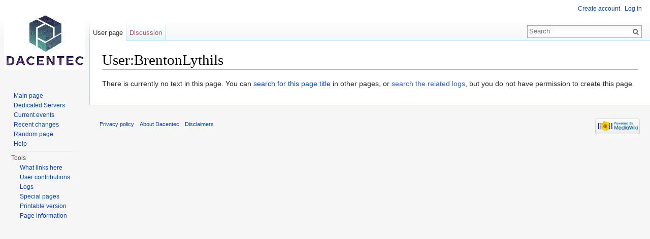

--- FILE ---
content_type: text/html; charset=UTF-8
request_url: https://wiki.dacentec.com/index.php/User:BrentonLythils
body_size: 3754
content:
<!DOCTYPE html>
<html lang="en" dir="ltr" class="client-nojs">
<head>
<meta charset="UTF-8" />
<title>User:BrentonLythils - Dacentec</title>
<meta name="generator" content="MediaWiki 1.24.1" />
<meta name="robots" content="noindex,nofollow" />
<link rel="shortcut icon" href="/favicon.ico" />
<link rel="search" type="application/opensearchdescription+xml" href="/opensearch_desc.php" title="Dacentec (en)" />
<link rel="EditURI" type="application/rsd+xml" href="https://wiki.dacentec.com/api.php?action=rsd" />
<link rel="alternate" hreflang="x-default" href="/index.php?title=User:BrentonLythils" />
<link rel="alternate" type="application/atom+xml" title="Dacentec Atom feed" href="/index.php?title=Special:RecentChanges&amp;feed=atom" />
<link rel="stylesheet" href="https://wiki.dacentec.com/load.php?debug=false&amp;lang=en&amp;modules=mediawiki.legacy.commonPrint%2Cshared%7Cmediawiki.skinning.interface%7Cmediawiki.ui.button%7Cskins.vector.styles&amp;only=styles&amp;skin=vector&amp;*" />
<meta name="ResourceLoaderDynamicStyles" content="" />
<style>a:lang(ar),a:lang(kk-arab),a:lang(mzn),a:lang(ps),a:lang(ur){text-decoration:none}
/* cache key: dctwiki_mw355-mw_:resourceloader:filter:minify-css:7:551c59103517a9ac05c3c6a09fd96ff0 */</style>
<script src="https://wiki.dacentec.com/load.php?debug=false&amp;lang=en&amp;modules=startup&amp;only=scripts&amp;skin=vector&amp;*"></script>
<script>if(window.mw){
mw.config.set({"wgCanonicalNamespace":"User","wgCanonicalSpecialPageName":false,"wgNamespaceNumber":2,"wgPageName":"User:BrentonLythils","wgTitle":"BrentonLythils","wgCurRevisionId":0,"wgRevisionId":0,"wgArticleId":0,"wgIsArticle":true,"wgIsRedirect":false,"wgAction":"view","wgUserName":null,"wgUserGroups":["*"],"wgCategories":[],"wgBreakFrames":false,"wgPageContentLanguage":"en","wgPageContentModel":"wikitext","wgSeparatorTransformTable":["",""],"wgDigitTransformTable":["",""],"wgDefaultDateFormat":"dmy","wgMonthNames":["","January","February","March","April","May","June","July","August","September","October","November","December"],"wgMonthNamesShort":["","Jan","Feb","Mar","Apr","May","Jun","Jul","Aug","Sep","Oct","Nov","Dec"],"wgRelevantPageName":"User:BrentonLythils","wgIsProbablyEditable":false,"wgRestrictionCreate":[],"wgRelevantUserName":"BrentonLythils"});
}</script><script>if(window.mw){
mw.loader.implement("user.options",function($,jQuery){mw.user.options.set({"ccmeonemails":0,"cols":80,"date":"default","diffonly":0,"disablemail":0,"editfont":"default","editondblclick":0,"editsectiononrightclick":0,"enotifminoredits":0,"enotifrevealaddr":0,"enotifusertalkpages":1,"enotifwatchlistpages":1,"extendwatchlist":0,"fancysig":0,"forceeditsummary":0,"gender":"unknown","hideminor":0,"hidepatrolled":0,"imagesize":2,"math":1,"minordefault":0,"newpageshidepatrolled":0,"nickname":"","norollbackdiff":0,"numberheadings":0,"previewonfirst":0,"previewontop":1,"rcdays":7,"rclimit":50,"rows":25,"showhiddencats":0,"shownumberswatching":1,"showtoolbar":1,"skin":"vector","stubthreshold":0,"thumbsize":5,"underline":2,"uselivepreview":0,"usenewrc":0,"watchcreations":1,"watchdefault":1,"watchdeletion":0,"watchlistdays":3,"watchlisthideanons":0,"watchlisthidebots":0,"watchlisthideliu":0,"watchlisthideminor":0,"watchlisthideown":0,"watchlisthidepatrolled":0,"watchmoves":0,"watchrollback":0,
"wllimit":250,"useeditwarning":1,"prefershttps":1,"language":"en","variant-gan":"gan","variant-iu":"iu","variant-kk":"kk","variant-ku":"ku","variant-shi":"shi","variant-sr":"sr","variant-tg":"tg","variant-uz":"uz","variant-zh":"zh","searchNs0":true,"searchNs1":false,"searchNs2":false,"searchNs3":false,"searchNs4":false,"searchNs5":false,"searchNs6":false,"searchNs7":false,"searchNs8":false,"searchNs9":false,"searchNs10":false,"searchNs11":false,"searchNs12":false,"searchNs13":false,"searchNs14":false,"searchNs15":false,"variant":"en"});},{},{});mw.loader.implement("user.tokens",function($,jQuery){mw.user.tokens.set({"editToken":"+\\","patrolToken":"+\\","watchToken":"+\\"});},{},{});
/* cache key: dctwiki_mw355-mw_:resourceloader:filter:minify-js:7:2ffb09fddb30ef53a64cefb237597916 */
}</script>
<script>if(window.mw){
mw.loader.load(["mediawiki.page.startup","mediawiki.legacy.wikibits","mediawiki.legacy.ajax","skins.vector.js"]);
}</script>
<!--[if lt IE 7]><style type="text/css">body{behavior:url("/skins/Vector/csshover.min.htc")}</style><![endif]-->
</head>
<body class="mediawiki ltr sitedir-ltr ns-2 ns-subject page-User_BrentonLythils skin-vector action-view vector-animateLayout">
		<div id="mw-page-base" class="noprint"></div>
		<div id="mw-head-base" class="noprint"></div>
		<div id="content" class="mw-body" role="main">
			<a id="top"></a>

						<h1 id="firstHeading" class="firstHeading" lang="en"><span dir="auto">User:BrentonLythils</span></h1>
						<div id="bodyContent" class="mw-body-content">
									<div id="siteSub">From Dacentec</div>
								<div id="contentSub"></div>
												<div id="jump-to-nav" class="mw-jump">
					Jump to:					<a href="#mw-navigation">navigation</a>, 					<a href="#p-search">search</a>
				</div>
				<div id="mw-content-text"><div class="noarticletext">
<p>There is currently no text in this page.
You can <a href="/index.php?title=Special:Search/BrentonLythils" title="Special:Search/BrentonLythils">search for this page title</a> in other pages, or <span class="plainlinks"><a rel="nofollow" class="external text" href="https://wiki.dacentec.com/index.php?title=Special:Log&amp;page=User:BrentonLythils">search the related logs</a></span>, but you do not have permission to create this page.
</p>
</div>
</div>									<div class="printfooter">
						Retrieved from "<a dir="ltr" href="https://wiki.dacentec.com/index.php?title=User:BrentonLythils">https://wiki.dacentec.com/index.php?title=User:BrentonLythils</a>"					</div>
													<div id='catlinks' class='catlinks catlinks-allhidden'></div>												<div class="visualClear"></div>
							</div>
		</div>
		<div id="mw-navigation">
			<h2>Navigation menu</h2>

			<div id="mw-head">
									<div id="p-personal" role="navigation" class="" aria-labelledby="p-personal-label">
						<h3 id="p-personal-label">Personal tools</h3>
						<ul>
							<li id="pt-createaccount"><a href="/index.php?title=Special:UserLogin&amp;returnto=User%3ABrentonLythils&amp;type=signup">Create account</a></li><li id="pt-login"><a href="/index.php?title=Special:UserLogin&amp;returnto=User%3ABrentonLythils" title="You are encouraged to log in; however, it is not mandatory [o]" accesskey="o">Log in</a></li>						</ul>
					</div>
									<div id="left-navigation">
										<div id="p-namespaces" role="navigation" class="vectorTabs" aria-labelledby="p-namespaces-label">
						<h3 id="p-namespaces-label">Namespaces</h3>
						<ul>
															<li  id="ca-nstab-user" class="selected new"><span><a href="/index.php?title=User:BrentonLythils&amp;action=edit&amp;redlink=1"  title="View the user page [c]" accesskey="c">User page</a></span></li>
															<li  id="ca-talk" class="new"><span><a href="/index.php?title=User_talk:BrentonLythils&amp;action=edit&amp;redlink=1"  title="Discussion about the content page [t]" accesskey="t">Discussion</a></span></li>
													</ul>
					</div>
										<div id="p-variants" role="navigation" class="vectorMenu emptyPortlet" aria-labelledby="p-variants-label">
												<h3 id="p-variants-label"><span>Variants</span><a href="#"></a></h3>

						<div class="menu">
							<ul>
															</ul>
						</div>
					</div>
									</div>
				<div id="right-navigation">
										<div id="p-views" role="navigation" class="vectorTabs emptyPortlet" aria-labelledby="p-views-label">
						<h3 id="p-views-label">Views</h3>
						<ul>
													</ul>
					</div>
										<div id="p-cactions" role="navigation" class="vectorMenu emptyPortlet" aria-labelledby="p-cactions-label">
						<h3 id="p-cactions-label"><span>More</span><a href="#"></a></h3>

						<div class="menu">
							<ul>
															</ul>
						</div>
					</div>
										<div id="p-search" role="search">
						<h3>
							<label for="searchInput">Search</label>
						</h3>

						<form action="/index.php" id="searchform">
														<div id="simpleSearch">
															<input type="search" name="search" placeholder="Search" title="Search Dacentec [f]" accesskey="f" id="searchInput" /><input type="hidden" value="Special:Search" name="title" /><input type="submit" name="fulltext" value="Search" title="Search the pages for this text" id="mw-searchButton" class="searchButton mw-fallbackSearchButton" /><input type="submit" name="go" value="Go" title="Go to a page with this exact name if exists" id="searchButton" class="searchButton" />								</div>
						</form>
					</div>
									</div>
			</div>
			<div id="mw-panel">
				<div id="p-logo" role="banner"><a style="background-image: url(/skins/common/images/wlogo.gif);" href="/index.php?title=Main_Page"  title="Visit the main page"></a></div>
						<div class="portal" role="navigation" id='p-navigation' aria-labelledby='p-navigation-label'>
			<h3 id='p-navigation-label'>Navigation</h3>

			<div class="body">
									<ul>
													<li id="n-mainpage-description"><a href="/index.php?title=Main_Page" title="Visit the main page [z]" accesskey="z">Main page</a></li>
													<li id="n-Dedicated-Servers"><a href="/index.php?title=Dedicated_Servers">Dedicated Servers</a></li>
													<li id="n-currentevents"><a href="/index.php?title=Dacentec:Current_events" title="Find background information on current events">Current events</a></li>
													<li id="n-recentchanges"><a href="/index.php?title=Special:RecentChanges" title="A list of recent changes in the wiki [r]" accesskey="r">Recent changes</a></li>
													<li id="n-randompage"><a href="/index.php?title=Special:Random" title="Load a random page [x]" accesskey="x">Random page</a></li>
													<li id="n-help"><a href="https://www.mediawiki.org/wiki/Special:MyLanguage/Help:Contents" title="The place to find out">Help</a></li>
											</ul>
							</div>
		</div>
			<div class="portal" role="navigation" id='p-tb' aria-labelledby='p-tb-label'>
			<h3 id='p-tb-label'>Tools</h3>

			<div class="body">
									<ul>
													<li id="t-whatlinkshere"><a href="/index.php?title=Special:WhatLinksHere/User:BrentonLythils" title="A list of all wiki pages that link here [j]" accesskey="j">What links here</a></li>
													<li id="t-contributions"><a href="/index.php?title=Special:Contributions/BrentonLythils" title="A list of contributions of this user">User contributions</a></li>
													<li id="t-log"><a href="/index.php?title=Special:Log/BrentonLythils">Logs</a></li>
													<li id="t-specialpages"><a href="/index.php?title=Special:SpecialPages" title="A list of all special pages [q]" accesskey="q">Special pages</a></li>
													<li id="t-print"><a href="/index.php?title=User:BrentonLythils&amp;printable=yes" rel="alternate" title="Printable version of this page [p]" accesskey="p">Printable version</a></li>
													<li id="t-info"><a href="/index.php?title=User:BrentonLythils&amp;action=info">Page information</a></li>
											</ul>
							</div>
		</div>
				</div>
		</div>
		<div id="footer" role="contentinfo">
							<ul id="footer-places">
											<li id="footer-places-privacy"><a href="/index.php?title=Dacentec:Privacy_policy" title="Dacentec:Privacy policy">Privacy policy</a></li>
											<li id="footer-places-about"><a href="/index.php?title=Dacentec:About" title="Dacentec:About">About Dacentec</a></li>
											<li id="footer-places-disclaimer"><a href="/index.php?title=Dacentec:General_disclaimer" title="Dacentec:General disclaimer">Disclaimers</a></li>
									</ul>
										<ul id="footer-icons" class="noprint">
											<li id="footer-poweredbyico">
															<a href="//www.mediawiki.org/"><img src="/resources/assets/poweredby_mediawiki_88x31.png" alt="Powered by MediaWiki" width="88" height="31" /></a>
													</li>
									</ul>
						<div style="clear:both"></div>
		</div>
		<script>/*<![CDATA[*/window.jQuery && jQuery.ready();/*]]>*/</script><script>if(window.mw){
mw.loader.state({"site":"ready","user":"ready","user.groups":"ready"});
}</script>
<script>if(window.mw){
mw.loader.load(["mediawiki.user","mediawiki.hidpi","mediawiki.page.ready","mediawiki.searchSuggest"],null,true);
}</script>
<script>if(window.mw){
mw.config.set({"wgBackendResponseTime":52});
}</script>
	</body>
</html>
	

--- FILE ---
content_type: text/javascript; charset=utf-8
request_url: https://wiki.dacentec.com/load.php?debug=false&lang=en&modules=startup&only=scripts&skin=vector&*
body_size: 3362
content:
var mediaWikiLoadStart=(new Date()).getTime();function isCompatible(ua){if(ua===undefined){ua=navigator.userAgent;}return!((ua.indexOf('MSIE')!==-1&&parseFloat(ua.split('MSIE')[1])<8)||(ua.indexOf('Firefox/')!==-1&&parseFloat(ua.split('Firefox/')[1])<3)||(ua.indexOf('Opera/')!==-1&&(ua.indexOf('Version/')===-1?parseFloat(ua.split('Opera/')[1])<10:parseFloat(ua.split('Version/')[1])<12))||(ua.indexOf('Opera ')!==-1&&parseFloat(ua.split(' Opera ')[1])<10)||ua.match(/BlackBerry[^\/]*\/[1-5]\./)||ua.match(/webOS\/1\.[0-4]/)||ua.match(/PlayStation/i)||ua.match(/SymbianOS|Series60/)||ua.match(/NetFront/)||ua.match(/Opera Mini/)||ua.match(/S40OviBrowser/)||(ua.match(/Glass/)&&ua.match(/Android/)));}var startUp=function(){mw.config=new mw.Map(true);mw.loader.addSource({"local":"/load.php"});mw.loader.register([["site","1587882182",[],"site"],["noscript","1587882182",[],"noscript"],["filepage","1587882182"],["user.groups","1587882182",[],"user"],["user","1587882182",[],"user"],["user.cssprefs",
"1587882182",["mediawiki.user"],"private"],["user.options","1587882182",[],"private"],["user.tokens","1587882182",[],"private"],["mediawiki.language.data","1587882182",["mediawiki.language.init"]],["mediawiki.skinning.elements","1587882182"],["mediawiki.skinning.content","1587882182"],["mediawiki.skinning.interface","1587882182"],["mediawiki.skinning.content.parsoid","1587882182"],["mediawiki.skinning.content.externallinks","1587882182"],["jquery.accessKeyLabel","1587882249",["jquery.client","jquery.mwExtension"]],["jquery.appear","1587882182"],["jquery.arrowSteps","1587882182"],["jquery.async","1587882182"],["jquery.autoEllipsis","1587882182",["jquery.highlightText"]],["jquery.badge","1587882182",["mediawiki.language"]],["jquery.byteLength","1587882182"],["jquery.byteLimit","1587882182",["jquery.byteLength"]],["jquery.checkboxShiftClick","1587882182"],["jquery.chosen","1587882182"],["jquery.client","1587882182"],["jquery.color","1587882182",["jquery.colorUtil"]],["jquery.colorUtil",
"1587882182"],["jquery.confirmable","1587882182",["mediawiki.jqueryMsg"]],["jquery.cookie","1587882182"],["jquery.expandableField","1587882182"],["jquery.farbtastic","1587882182",["jquery.colorUtil"]],["jquery.footHovzer","1587882182"],["jquery.form","1587882182"],["jquery.fullscreen","1587882182"],["jquery.getAttrs","1587882182"],["jquery.hidpi","1587882182"],["jquery.highlightText","1587882182",["jquery.mwExtension"]],["jquery.hoverIntent","1587882182"],["jquery.json","1587882182"],["jquery.localize","1587882182"],["jquery.makeCollapsible","1587882250"],["jquery.mockjax","1587882182"],["jquery.mw-jump","1587882182"],["jquery.mwExtension","1587882182"],["jquery.placeholder","1587882182"],["jquery.qunit","1587882182"],["jquery.qunit.completenessTest","1587882182",["jquery.qunit"]],["jquery.spinner","1587882182"],["jquery.jStorage","1587882182",["json"]],["jquery.suggestions","1587882182",["jquery.highlightText"]],["jquery.tabIndex","1587882182"],["jquery.tablesorter","1685145866",[
"jquery.mwExtension","mediawiki.language.months"]],["jquery.textSelection","1587882182",["jquery.client"]],["jquery.throttle-debounce","1587882182"],["jquery.validate","1587882182"],["jquery.xmldom","1587882182"],["jquery.tipsy","1587882182"],["jquery.ui.core","1587882182",[],"jquery.ui"],["jquery.ui.accordion","1587882182",["jquery.ui.core","jquery.ui.widget"],"jquery.ui"],["jquery.ui.autocomplete","1587882182",["jquery.ui.menu"],"jquery.ui"],["jquery.ui.button","1587882182",["jquery.ui.core","jquery.ui.widget"],"jquery.ui"],["jquery.ui.datepicker","1587882182",["jquery.ui.core"],"jquery.ui"],["jquery.ui.dialog","1587882182",["jquery.ui.button","jquery.ui.draggable","jquery.ui.position","jquery.ui.resizable"],"jquery.ui"],["jquery.ui.draggable","1587882182",["jquery.ui.core","jquery.ui.mouse"],"jquery.ui"],["jquery.ui.droppable","1587882182",["jquery.ui.draggable"],"jquery.ui"],["jquery.ui.menu","1587882182",["jquery.ui.core","jquery.ui.position","jquery.ui.widget"],"jquery.ui"],[
"jquery.ui.mouse","1587882182",["jquery.ui.widget"],"jquery.ui"],["jquery.ui.position","1587882182",[],"jquery.ui"],["jquery.ui.progressbar","1587882182",["jquery.ui.core","jquery.ui.widget"],"jquery.ui"],["jquery.ui.resizable","1587882182",["jquery.ui.core","jquery.ui.mouse"],"jquery.ui"],["jquery.ui.selectable","1587882182",["jquery.ui.core","jquery.ui.mouse"],"jquery.ui"],["jquery.ui.slider","1587882182",["jquery.ui.core","jquery.ui.mouse"],"jquery.ui"],["jquery.ui.sortable","1587882182",["jquery.ui.core","jquery.ui.mouse"],"jquery.ui"],["jquery.ui.spinner","1587882182",["jquery.ui.button"],"jquery.ui"],["jquery.ui.tabs","1587882182",["jquery.ui.core","jquery.ui.widget"],"jquery.ui"],["jquery.ui.tooltip","1587882182",["jquery.ui.core","jquery.ui.position","jquery.ui.widget"],"jquery.ui"],["jquery.ui.widget","1587882182",[],"jquery.ui"],["jquery.effects.core","1587882182",[],"jquery.ui"],["jquery.effects.blind","1587882182",["jquery.effects.core"],"jquery.ui"],[
"jquery.effects.bounce","1587882182",["jquery.effects.core"],"jquery.ui"],["jquery.effects.clip","1587882182",["jquery.effects.core"],"jquery.ui"],["jquery.effects.drop","1587882182",["jquery.effects.core"],"jquery.ui"],["jquery.effects.explode","1587882182",["jquery.effects.core"],"jquery.ui"],["jquery.effects.fade","1587882182",["jquery.effects.core"],"jquery.ui"],["jquery.effects.fold","1587882182",["jquery.effects.core"],"jquery.ui"],["jquery.effects.highlight","1587882182",["jquery.effects.core"],"jquery.ui"],["jquery.effects.pulsate","1587882182",["jquery.effects.core"],"jquery.ui"],["jquery.effects.scale","1587882182",["jquery.effects.core"],"jquery.ui"],["jquery.effects.shake","1587882182",["jquery.effects.core"],"jquery.ui"],["jquery.effects.slide","1587882182",["jquery.effects.core"],"jquery.ui"],["jquery.effects.transfer","1587882182",["jquery.effects.core"],"jquery.ui"],["json","1587882182",[],null,"local",
"return!!(window.JSON\u0026\u0026JSON.stringify\u0026\u0026JSON.parse);"],["moment","1587882182"],["mediawiki.api","1587882182",["mediawiki.util"]],["mediawiki.api.category","1587882182",["mediawiki.Title","mediawiki.api"]],["mediawiki.api.edit","1587882182",["mediawiki.Title","mediawiki.api","user.tokens"]],["mediawiki.api.login","1587882182",["mediawiki.api"]],["mediawiki.api.parse","1587882182",["mediawiki.api"]],["mediawiki.api.watch","1587882182",["mediawiki.api","user.tokens"]],["mediawiki.content.json","1587882182"],["mediawiki.debug","1587882182",["jquery.footHovzer","jquery.tipsy"]],["mediawiki.debug.init","1587882182",["mediawiki.debug"]],["mediawiki.feedback","1587882182",["jquery.ui.dialog","mediawiki.api.edit","mediawiki.jqueryMsg"]],["mediawiki.hidpi","1587882182",["jquery.hidpi"],null,"local","return'srcset'in new Image();"],["mediawiki.hlist","1587882182",["jquery.client"]],["mediawiki.htmlform","1593564457",["jquery.mwExtension"]],["mediawiki.icon","1587882182"],[
"mediawiki.inspect","1587882182",["jquery.byteLength","json"]],["mediawiki.notification","1587882182",["mediawiki.page.startup"]],["mediawiki.notify","1587882182"],["mediawiki.pager.tablePager","1587882182"],["mediawiki.searchSuggest","1587882250",["jquery.placeholder","jquery.suggestions","mediawiki.api"]],["mediawiki.Title","1587882182",["jquery.byteLength","mediawiki.util"]],["mediawiki.toc","1587882253",["jquery.cookie"]],["mediawiki.Uri","1587882182",["mediawiki.util"]],["mediawiki.user","1587882182",["jquery.cookie","mediawiki.api","user.options","user.tokens"]],["mediawiki.util","1587882182",["jquery.accessKeyLabel","mediawiki.notify"]],["mediawiki.cookie","1587882182",["jquery.cookie"]],["mediawiki.action.edit","1587882182",["jquery.byteLimit","jquery.textSelection","mediawiki.action.edit.styles","mediawiki.action.edit.toolbar"]],["mediawiki.action.edit.styles","1587882182"],["mediawiki.action.edit.toolbar","1587882182"],["mediawiki.action.edit.collapsibleFooter","1587882182",[
"jquery.cookie","jquery.makeCollapsible","mediawiki.icon"]],["mediawiki.action.edit.preview","1587882182",["jquery.form","jquery.spinner","mediawiki.action.history.diff"]],["mediawiki.action.history","1587882182",[],"mediawiki.action.history"],["mediawiki.action.history.diff","1587882182",[],"mediawiki.action.history"],["mediawiki.action.view.dblClickEdit","1587882182",["mediawiki.page.startup"]],["mediawiki.action.view.metadata","1587932899"],["mediawiki.action.view.postEdit","1587882250",["mediawiki.cookie","mediawiki.jqueryMsg"]],["mediawiki.action.view.redirect","1587882182",["jquery.client"]],["mediawiki.action.view.redirectPage","1587882182"],["mediawiki.action.view.rightClickEdit","1587882182"],["mediawiki.action.edit.editWarning","1637771680",["jquery.textSelection","mediawiki.jqueryMsg"]],["mediawiki.language","1587882250",["mediawiki.cldr","mediawiki.language.data"]],["mediawiki.cldr","1587882182",["mediawiki.libs.pluralruleparser"]],["mediawiki.libs.pluralruleparser",
"1587882182"],["mediawiki.language.init","1587882182"],["mediawiki.jqueryMsg","1587882182",["mediawiki.language","mediawiki.util"]],["mediawiki.language.months","1685145866",["mediawiki.language"]],["mediawiki.language.names","1587882182",["mediawiki.language.init"]],["mediawiki.libs.jpegmeta","1587882182"],["mediawiki.page.gallery","1587882182"],["mediawiki.page.ready","1587882182",["jquery.accessKeyLabel","jquery.checkboxShiftClick","jquery.makeCollapsible","jquery.mw-jump","jquery.placeholder"]],["mediawiki.page.startup","1587882182",["mediawiki.util"]],["mediawiki.page.patrol.ajax","1587882182",["jquery.spinner","mediawiki.Title","mediawiki.api","mediawiki.page.startup","user.tokens"]],["mediawiki.page.watch.ajax","1625412726",["mediawiki.api.watch","mediawiki.page.startup"]],["mediawiki.page.image.pagination","1587882182",["jquery.spinner","mediawiki.Uri"]],["mediawiki.special","1587882182"],["mediawiki.special.block","1587882182",["mediawiki.util"]],[
"mediawiki.special.changeemail","1687127170",["mediawiki.util"]],["mediawiki.special.changeslist","1587882182"],["mediawiki.special.changeslist.legend","1587882182"],["mediawiki.special.changeslist.legend.js","1587882182",["jquery.cookie","jquery.makeCollapsible"]],["mediawiki.special.changeslist.enhanced","1587882182"],["mediawiki.special.import","1587882182"],["mediawiki.special.movePage","1587882182",["jquery.byteLimit"]],["mediawiki.special.pageLanguage","1587882182"],["mediawiki.special.pagesWithProp","1587882182"],["mediawiki.special.preferences","1642414172",["mediawiki.language"]],["mediawiki.special.recentchanges","1587882182",["mediawiki.special"]],["mediawiki.special.search","1588115929"],["mediawiki.special.undelete","1587882182"],["mediawiki.special.upload","1761159465",["jquery.spinner","mediawiki.Title","mediawiki.api","mediawiki.libs.jpegmeta"]],["mediawiki.special.userlogin.common.styles","1587882182"],["mediawiki.special.userlogin.signup.styles","1587882182"],[
"mediawiki.special.userlogin.login.styles","1587882182"],["mediawiki.special.userlogin.common.js","1587921443"],["mediawiki.special.userlogin.signup.js","1588902090",["jquery.throttle-debounce","mediawiki.api","mediawiki.jqueryMsg"]],["mediawiki.special.unwatchedPages","1587882182",["mediawiki.Title","mediawiki.api.watch"]],["mediawiki.special.javaScriptTest","1587882182",["jquery.qunit"]],["mediawiki.special.version","1587882182"],["mediawiki.legacy.config","1587882182"],["mediawiki.legacy.ajax","1587882182",["mediawiki.legacy.wikibits"]],["mediawiki.legacy.commonPrint","1587882182"],["mediawiki.legacy.protect","1587882182",["jquery.byteLimit"]],["mediawiki.legacy.shared","1587882182"],["mediawiki.legacy.oldshared","1587882182"],["mediawiki.legacy.wikibits","1587882182",["mediawiki.util"]],["mediawiki.ui","1587882182"],["mediawiki.ui.checkbox","1587882182"],["mediawiki.ui.anchor","1587882182"],["mediawiki.ui.button","1587882182"],["mediawiki.ui.input","1587882182"],["es5-shim",
"1587882182",[],null,"local","return(function(){'use strict';return!this\u0026\u0026!!Function.prototype.bind;}());"],["oojs","1587882182",["es5-shim","json"]],["oojs-ui","1587882182",["oojs"]],["ext.nuke","1587882182"],["skins.cologneblue","1587882182"],["skins.modern","1587882182"],["skins.monobook.styles","1587882182"],["skins.vector.styles","1587882182"],["skins.vector.js","1587882182",["jquery.tabIndex","jquery.throttle-debounce"]]]);mw.config.set({"wgLoadScript":"/load.php","debug":false,"skin":"vector","stylepath":"/skins","wgUrlProtocols":"bitcoin\\:|ftp\\:\\/\\/|ftps\\:\\/\\/|geo\\:|git\\:\\/\\/|gopher\\:\\/\\/|http\\:\\/\\/|https\\:\\/\\/|irc\\:\\/\\/|ircs\\:\\/\\/|magnet\\:|mailto\\:|mms\\:\\/\\/|news\\:|nntp\\:\\/\\/|redis\\:\\/\\/|sftp\\:\\/\\/|sip\\:|sips\\:|sms\\:|ssh\\:\\/\\/|svn\\:\\/\\/|tel\\:|telnet\\:\\/\\/|urn\\:|worldwind\\:\\/\\/|xmpp\\:|\\/\\/","wgArticlePath":"/index.php?title=$1","wgScriptPath":"","wgScriptExtension":".php","wgScript":"/index.php",
"wgSearchType":null,"wgVariantArticlePath":false,"wgActionPaths":{},"wgServer":"https://wiki.dacentec.com","wgServerName":"wiki.dacentec.com","wgUserLanguage":"en","wgContentLanguage":"en","wgVersion":"1.24.1","wgEnableAPI":true,"wgEnableWriteAPI":true,"wgMainPageTitle":"Main Page","wgFormattedNamespaces":{"-2":"Media","-1":"Special","0":"","1":"Talk","2":"User","3":"User talk","4":"Dacentec","5":"Dacentec talk","6":"File","7":"File talk","8":"MediaWiki","9":"MediaWiki talk","10":"Template","11":"Template talk","12":"Help","13":"Help talk","14":"Category","15":"Category talk"},"wgNamespaceIds":{"media":-2,"special":-1,"":0,"talk":1,"user":2,"user_talk":3,"dacentec":4,"dacentec_talk":5,"file":6,"file_talk":7,"mediawiki":8,"mediawiki_talk":9,"template":10,"template_talk":11,"help":12,"help_talk":13,"category":14,"category_talk":15,"image":6,"image_talk":7,"project":4,"project_talk":5},"wgContentNamespaces":[0],"wgSiteName":"Dacentec","wgFileExtensions":["png","gif","jpg","jpeg"],
"wgDBname":"dctwiki_mw355","wgFileCanRotate":true,"wgAvailableSkins":{"vector":"Vector","cologneblue":"CologneBlue","modern":"Modern","monobook":"MonoBook","fallback":"Fallback"},"wgExtensionAssetsPath":"/extensions","wgCookiePrefix":"dctwiki_mw355_mw_","wgCookieDomain":"","wgCookiePath":"/","wgCookieExpiration":15552000,"wgResourceLoaderMaxQueryLength":-1,"wgCaseSensitiveNamespaces":[],"wgLegalTitleChars":" %!\"$\u0026'()*,\\-./0-9:;=?@A-Z\\\\\\^_`a-z~+\\u0080-\\uFFFF","wgResourceLoaderStorageVersion":1,"wgResourceLoaderStorageEnabled":false});};if(isCompatible()){document.write("\u003Cscript src=\"/load.php?debug=false\u0026amp;lang=en\u0026amp;modules=jquery%2Cmediawiki\u0026amp;only=scripts\u0026amp;skin=vector\u0026amp;version=20170721T085207Z\"\u003E\u003C/script\u003E");};
/* cache key: dctwiki_mw355-mw_:resourceloader:filter:minify-js:7:c6ec4a9423309b2e1b9f37707218d531 */